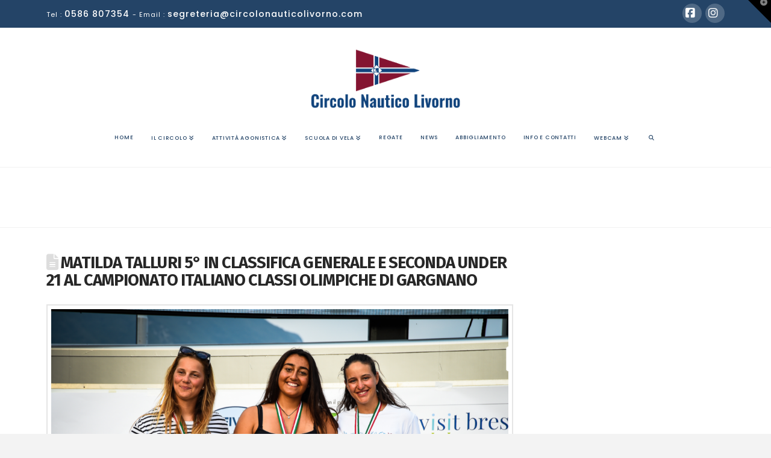

--- FILE ---
content_type: text/html; charset=UTF-8
request_url: https://circolonauticolivorno.com/novita/matilda-talluri-5-in-classifica-generale-e-seconda-under-21-al-campionato-italiano-classi-olimpiche-di-gargnano/
body_size: 14437
content:
<!DOCTYPE html>
<html class="no-js" lang="it-IT">
<head>
<meta charset="UTF-8">
<meta name="viewport" content="width=device-width, initial-scale=1.0">
<link rel="pingback" href="https://circolonauticolivorno.com/xmlrpc.php">
<meta name='robots' content='index, follow, max-image-preview:large, max-snippet:-1, max-video-preview:-1' />
	<style>img:is([sizes="auto" i], [sizes^="auto," i]) { contain-intrinsic-size: 3000px 1500px }</style>
	
	<!-- This site is optimized with the Yoast SEO plugin v25.9 - https://yoast.com/wordpress/plugins/seo/ -->
	<title>MATILDA TALLURI 5° IN CLASSIFICA GENERALE E SECONDA UNDER 21 AL CAMPIONATO ITALIANO CLASSI OLIMPICHE DI GARGNANO - Circolo Nautico Livorno</title>
	<link rel="canonical" href="https://circolonauticolivorno.com/novita/matilda-talluri-5-in-classifica-generale-e-seconda-under-21-al-campionato-italiano-classi-olimpiche-di-gargnano/" />
	<meta property="og:locale" content="it_IT" />
	<meta property="og:type" content="article" />
	<meta property="og:title" content="MATILDA TALLURI 5° IN CLASSIFICA GENERALE E SECONDA UNDER 21 AL CAMPIONATO ITALIANO CLASSI OLIMPICHE DI GARGNANO - Circolo Nautico Livorno" />
	<meta property="og:description" content="Classifica_provvisoria_Laser_std_14_9_h_12_00_3 Classifica_provvisoria_Laser_radial_14_9_h_12_19_0 Foto di Martina Orsini A Gargnano Matilda Talluri dopo aver disputato un&#8217;ottimo campionato in condizioni di vento particolarmente instabile, ha conquistato il podio nella categoria Under 21. Il 5° posto in generale dietro alle titolate avversarie che si stanno giocando il posto alle olimpiadi, lascia ben sperare. Ricordo che l&#8217;Italia non si è ancora qualificata e le future ... Read More" />
	<meta property="og:url" content="https://circolonauticolivorno.com/novita/matilda-talluri-5-in-classifica-generale-e-seconda-under-21-al-campionato-italiano-classi-olimpiche-di-gargnano/" />
	<meta property="og:site_name" content="Circolo Nautico Livorno" />
	<meta property="article:publisher" content="https://www.facebook.com/cnlivorno" />
	<meta property="article:published_time" content="2019-09-14T20:55:19+00:00" />
	<meta property="article:modified_time" content="2019-09-15T06:19:09+00:00" />
	<meta property="og:image" content="https://circolonauticolivorno.com/wp-content/uploads/2019/09/Schermata-2019-09-14-alle-22.51.32-1024x701.png" />
	<meta property="og:image:width" content="1024" />
	<meta property="og:image:height" content="701" />
	<meta property="og:image:type" content="image/png" />
	<meta name="author" content="Francesco Marrai" />
	<meta name="twitter:card" content="summary_large_image" />
	<meta name="twitter:label1" content="Scritto da" />
	<meta name="twitter:data1" content="Francesco Marrai" />
	<meta name="twitter:label2" content="Tempo di lettura stimato" />
	<meta name="twitter:data2" content="1 minuto" />
	<script type="application/ld+json" class="yoast-schema-graph">{"@context":"https://schema.org","@graph":[{"@type":"Article","@id":"https://circolonauticolivorno.com/novita/matilda-talluri-5-in-classifica-generale-e-seconda-under-21-al-campionato-italiano-classi-olimpiche-di-gargnano/#article","isPartOf":{"@id":"https://circolonauticolivorno.com/novita/matilda-talluri-5-in-classifica-generale-e-seconda-under-21-al-campionato-italiano-classi-olimpiche-di-gargnano/"},"author":{"name":"Francesco Marrai","@id":"https://circolonauticolivorno.com/#/schema/person/0b4bc91bfe81b6bac83dd795c4986a1f"},"headline":"MATILDA TALLURI 5° IN CLASSIFICA GENERALE E SECONDA UNDER 21 AL CAMPIONATO ITALIANO CLASSI OLIMPICHE DI GARGNANO","datePublished":"2019-09-14T20:55:19+00:00","dateModified":"2019-09-15T06:19:09+00:00","mainEntityOfPage":{"@id":"https://circolonauticolivorno.com/novita/matilda-talluri-5-in-classifica-generale-e-seconda-under-21-al-campionato-italiano-classi-olimpiche-di-gargnano/"},"wordCount":135,"publisher":{"@id":"https://circolonauticolivorno.com/#organization"},"image":{"@id":"https://circolonauticolivorno.com/novita/matilda-talluri-5-in-classifica-generale-e-seconda-under-21-al-campionato-italiano-classi-olimpiche-di-gargnano/#primaryimage"},"thumbnailUrl":"https://circolonauticolivorno.com/wp-content/uploads/2019/09/Schermata-2019-09-14-alle-22.51.32.png","articleSection":["Novità"],"inLanguage":"it-IT"},{"@type":"WebPage","@id":"https://circolonauticolivorno.com/novita/matilda-talluri-5-in-classifica-generale-e-seconda-under-21-al-campionato-italiano-classi-olimpiche-di-gargnano/","url":"https://circolonauticolivorno.com/novita/matilda-talluri-5-in-classifica-generale-e-seconda-under-21-al-campionato-italiano-classi-olimpiche-di-gargnano/","name":"MATILDA TALLURI 5° IN CLASSIFICA GENERALE E SECONDA UNDER 21 AL CAMPIONATO ITALIANO CLASSI OLIMPICHE DI GARGNANO - Circolo Nautico Livorno","isPartOf":{"@id":"https://circolonauticolivorno.com/#website"},"primaryImageOfPage":{"@id":"https://circolonauticolivorno.com/novita/matilda-talluri-5-in-classifica-generale-e-seconda-under-21-al-campionato-italiano-classi-olimpiche-di-gargnano/#primaryimage"},"image":{"@id":"https://circolonauticolivorno.com/novita/matilda-talluri-5-in-classifica-generale-e-seconda-under-21-al-campionato-italiano-classi-olimpiche-di-gargnano/#primaryimage"},"thumbnailUrl":"https://circolonauticolivorno.com/wp-content/uploads/2019/09/Schermata-2019-09-14-alle-22.51.32.png","datePublished":"2019-09-14T20:55:19+00:00","dateModified":"2019-09-15T06:19:09+00:00","breadcrumb":{"@id":"https://circolonauticolivorno.com/novita/matilda-talluri-5-in-classifica-generale-e-seconda-under-21-al-campionato-italiano-classi-olimpiche-di-gargnano/#breadcrumb"},"inLanguage":"it-IT","potentialAction":[{"@type":"ReadAction","target":["https://circolonauticolivorno.com/novita/matilda-talluri-5-in-classifica-generale-e-seconda-under-21-al-campionato-italiano-classi-olimpiche-di-gargnano/"]}]},{"@type":"ImageObject","inLanguage":"it-IT","@id":"https://circolonauticolivorno.com/novita/matilda-talluri-5-in-classifica-generale-e-seconda-under-21-al-campionato-italiano-classi-olimpiche-di-gargnano/#primaryimage","url":"https://circolonauticolivorno.com/wp-content/uploads/2019/09/Schermata-2019-09-14-alle-22.51.32.png","contentUrl":"https://circolonauticolivorno.com/wp-content/uploads/2019/09/Schermata-2019-09-14-alle-22.51.32.png","width":1674,"height":1146},{"@type":"BreadcrumbList","@id":"https://circolonauticolivorno.com/novita/matilda-talluri-5-in-classifica-generale-e-seconda-under-21-al-campionato-italiano-classi-olimpiche-di-gargnano/#breadcrumb","itemListElement":[{"@type":"ListItem","position":1,"name":"Home","item":"https://circolonauticolivorno.com/"},{"@type":"ListItem","position":2,"name":"MATILDA TALLURI 5° IN CLASSIFICA GENERALE E SECONDA UNDER 21 AL CAMPIONATO ITALIANO CLASSI OLIMPICHE DI GARGNANO"}]},{"@type":"WebSite","@id":"https://circolonauticolivorno.com/#website","url":"https://circolonauticolivorno.com/","name":"Circolo Nautico Livorno","description":"Fondato nel 1949","publisher":{"@id":"https://circolonauticolivorno.com/#organization"},"potentialAction":[{"@type":"SearchAction","target":{"@type":"EntryPoint","urlTemplate":"https://circolonauticolivorno.com/?s={search_term_string}"},"query-input":{"@type":"PropertyValueSpecification","valueRequired":true,"valueName":"search_term_string"}}],"inLanguage":"it-IT"},{"@type":"Organization","@id":"https://circolonauticolivorno.com/#organization","name":"Circolo Nautico Livorno","url":"https://circolonauticolivorno.com/","logo":{"@type":"ImageObject","inLanguage":"it-IT","@id":"https://circolonauticolivorno.com/#/schema/logo/image/","url":"https://circolonauticolivorno.com/wp-content/uploads/2022/02/LOGO-CNL-min.png","contentUrl":"https://circolonauticolivorno.com/wp-content/uploads/2022/02/LOGO-CNL-min.png","width":4634,"height":1875,"caption":"Circolo Nautico Livorno"},"image":{"@id":"https://circolonauticolivorno.com/#/schema/logo/image/"},"sameAs":["https://www.facebook.com/cnlivorno","https://www.instagram.com/circolonauticolivorno/"]},{"@type":"Person","@id":"https://circolonauticolivorno.com/#/schema/person/0b4bc91bfe81b6bac83dd795c4986a1f","name":"Francesco Marrai","image":{"@type":"ImageObject","inLanguage":"it-IT","@id":"https://circolonauticolivorno.com/#/schema/person/image/","url":"https://secure.gravatar.com/avatar/40e257185fb2af91f9e9551165a0c580f74cede98d7c949be17e620b6518e7d3?s=96&d=mm&r=g","contentUrl":"https://secure.gravatar.com/avatar/40e257185fb2af91f9e9551165a0c580f74cede98d7c949be17e620b6518e7d3?s=96&d=mm&r=g","caption":"Francesco Marrai"},"url":"https://circolonauticolivorno.com/author/francesco/"}]}</script>
	<!-- / Yoast SEO plugin. -->


<link rel='dns-prefetch' href='//cdn.iubenda.com' />
<link rel="alternate" type="application/rss+xml" title="Circolo Nautico Livorno &raquo; Feed" href="https://circolonauticolivorno.com/feed/" />
<script type="text/javascript">
/* <![CDATA[ */
window._wpemojiSettings = {"baseUrl":"https:\/\/s.w.org\/images\/core\/emoji\/16.0.1\/72x72\/","ext":".png","svgUrl":"https:\/\/s.w.org\/images\/core\/emoji\/16.0.1\/svg\/","svgExt":".svg","source":{"concatemoji":"https:\/\/circolonauticolivorno.com\/wp-includes\/js\/wp-emoji-release.min.js?ver=6.8.3"}};
/*! This file is auto-generated */
!function(s,n){var o,i,e;function c(e){try{var t={supportTests:e,timestamp:(new Date).valueOf()};sessionStorage.setItem(o,JSON.stringify(t))}catch(e){}}function p(e,t,n){e.clearRect(0,0,e.canvas.width,e.canvas.height),e.fillText(t,0,0);var t=new Uint32Array(e.getImageData(0,0,e.canvas.width,e.canvas.height).data),a=(e.clearRect(0,0,e.canvas.width,e.canvas.height),e.fillText(n,0,0),new Uint32Array(e.getImageData(0,0,e.canvas.width,e.canvas.height).data));return t.every(function(e,t){return e===a[t]})}function u(e,t){e.clearRect(0,0,e.canvas.width,e.canvas.height),e.fillText(t,0,0);for(var n=e.getImageData(16,16,1,1),a=0;a<n.data.length;a++)if(0!==n.data[a])return!1;return!0}function f(e,t,n,a){switch(t){case"flag":return n(e,"\ud83c\udff3\ufe0f\u200d\u26a7\ufe0f","\ud83c\udff3\ufe0f\u200b\u26a7\ufe0f")?!1:!n(e,"\ud83c\udde8\ud83c\uddf6","\ud83c\udde8\u200b\ud83c\uddf6")&&!n(e,"\ud83c\udff4\udb40\udc67\udb40\udc62\udb40\udc65\udb40\udc6e\udb40\udc67\udb40\udc7f","\ud83c\udff4\u200b\udb40\udc67\u200b\udb40\udc62\u200b\udb40\udc65\u200b\udb40\udc6e\u200b\udb40\udc67\u200b\udb40\udc7f");case"emoji":return!a(e,"\ud83e\udedf")}return!1}function g(e,t,n,a){var r="undefined"!=typeof WorkerGlobalScope&&self instanceof WorkerGlobalScope?new OffscreenCanvas(300,150):s.createElement("canvas"),o=r.getContext("2d",{willReadFrequently:!0}),i=(o.textBaseline="top",o.font="600 32px Arial",{});return e.forEach(function(e){i[e]=t(o,e,n,a)}),i}function t(e){var t=s.createElement("script");t.src=e,t.defer=!0,s.head.appendChild(t)}"undefined"!=typeof Promise&&(o="wpEmojiSettingsSupports",i=["flag","emoji"],n.supports={everything:!0,everythingExceptFlag:!0},e=new Promise(function(e){s.addEventListener("DOMContentLoaded",e,{once:!0})}),new Promise(function(t){var n=function(){try{var e=JSON.parse(sessionStorage.getItem(o));if("object"==typeof e&&"number"==typeof e.timestamp&&(new Date).valueOf()<e.timestamp+604800&&"object"==typeof e.supportTests)return e.supportTests}catch(e){}return null}();if(!n){if("undefined"!=typeof Worker&&"undefined"!=typeof OffscreenCanvas&&"undefined"!=typeof URL&&URL.createObjectURL&&"undefined"!=typeof Blob)try{var e="postMessage("+g.toString()+"("+[JSON.stringify(i),f.toString(),p.toString(),u.toString()].join(",")+"));",a=new Blob([e],{type:"text/javascript"}),r=new Worker(URL.createObjectURL(a),{name:"wpTestEmojiSupports"});return void(r.onmessage=function(e){c(n=e.data),r.terminate(),t(n)})}catch(e){}c(n=g(i,f,p,u))}t(n)}).then(function(e){for(var t in e)n.supports[t]=e[t],n.supports.everything=n.supports.everything&&n.supports[t],"flag"!==t&&(n.supports.everythingExceptFlag=n.supports.everythingExceptFlag&&n.supports[t]);n.supports.everythingExceptFlag=n.supports.everythingExceptFlag&&!n.supports.flag,n.DOMReady=!1,n.readyCallback=function(){n.DOMReady=!0}}).then(function(){return e}).then(function(){var e;n.supports.everything||(n.readyCallback(),(e=n.source||{}).concatemoji?t(e.concatemoji):e.wpemoji&&e.twemoji&&(t(e.twemoji),t(e.wpemoji)))}))}((window,document),window._wpemojiSettings);
/* ]]> */
</script>
<style id='wp-emoji-styles-inline-css' type='text/css'>

	img.wp-smiley, img.emoji {
		display: inline !important;
		border: none !important;
		box-shadow: none !important;
		height: 1em !important;
		width: 1em !important;
		margin: 0 0.07em !important;
		vertical-align: -0.1em !important;
		background: none !important;
		padding: 0 !important;
	}
</style>
<link rel='stylesheet' id='wp-block-library-css' href='https://circolonauticolivorno.com/wp-includes/css/dist/block-library/style.min.css?ver=6.8.3' type='text/css' media='all' />
<style id='wp-block-library-theme-inline-css' type='text/css'>
.wp-block-audio :where(figcaption){color:#555;font-size:13px;text-align:center}.is-dark-theme .wp-block-audio :where(figcaption){color:#ffffffa6}.wp-block-audio{margin:0 0 1em}.wp-block-code{border:1px solid #ccc;border-radius:4px;font-family:Menlo,Consolas,monaco,monospace;padding:.8em 1em}.wp-block-embed :where(figcaption){color:#555;font-size:13px;text-align:center}.is-dark-theme .wp-block-embed :where(figcaption){color:#ffffffa6}.wp-block-embed{margin:0 0 1em}.blocks-gallery-caption{color:#555;font-size:13px;text-align:center}.is-dark-theme .blocks-gallery-caption{color:#ffffffa6}:root :where(.wp-block-image figcaption){color:#555;font-size:13px;text-align:center}.is-dark-theme :root :where(.wp-block-image figcaption){color:#ffffffa6}.wp-block-image{margin:0 0 1em}.wp-block-pullquote{border-bottom:4px solid;border-top:4px solid;color:currentColor;margin-bottom:1.75em}.wp-block-pullquote cite,.wp-block-pullquote footer,.wp-block-pullquote__citation{color:currentColor;font-size:.8125em;font-style:normal;text-transform:uppercase}.wp-block-quote{border-left:.25em solid;margin:0 0 1.75em;padding-left:1em}.wp-block-quote cite,.wp-block-quote footer{color:currentColor;font-size:.8125em;font-style:normal;position:relative}.wp-block-quote:where(.has-text-align-right){border-left:none;border-right:.25em solid;padding-left:0;padding-right:1em}.wp-block-quote:where(.has-text-align-center){border:none;padding-left:0}.wp-block-quote.is-large,.wp-block-quote.is-style-large,.wp-block-quote:where(.is-style-plain){border:none}.wp-block-search .wp-block-search__label{font-weight:700}.wp-block-search__button{border:1px solid #ccc;padding:.375em .625em}:where(.wp-block-group.has-background){padding:1.25em 2.375em}.wp-block-separator.has-css-opacity{opacity:.4}.wp-block-separator{border:none;border-bottom:2px solid;margin-left:auto;margin-right:auto}.wp-block-separator.has-alpha-channel-opacity{opacity:1}.wp-block-separator:not(.is-style-wide):not(.is-style-dots){width:100px}.wp-block-separator.has-background:not(.is-style-dots){border-bottom:none;height:1px}.wp-block-separator.has-background:not(.is-style-wide):not(.is-style-dots){height:2px}.wp-block-table{margin:0 0 1em}.wp-block-table td,.wp-block-table th{word-break:normal}.wp-block-table :where(figcaption){color:#555;font-size:13px;text-align:center}.is-dark-theme .wp-block-table :where(figcaption){color:#ffffffa6}.wp-block-video :where(figcaption){color:#555;font-size:13px;text-align:center}.is-dark-theme .wp-block-video :where(figcaption){color:#ffffffa6}.wp-block-video{margin:0 0 1em}:root :where(.wp-block-template-part.has-background){margin-bottom:0;margin-top:0;padding:1.25em 2.375em}
</style>
<style id='classic-theme-styles-inline-css' type='text/css'>
/*! This file is auto-generated */
.wp-block-button__link{color:#fff;background-color:#32373c;border-radius:9999px;box-shadow:none;text-decoration:none;padding:calc(.667em + 2px) calc(1.333em + 2px);font-size:1.125em}.wp-block-file__button{background:#32373c;color:#fff;text-decoration:none}
</style>
<style id='global-styles-inline-css' type='text/css'>
:root{--wp--preset--aspect-ratio--square: 1;--wp--preset--aspect-ratio--4-3: 4/3;--wp--preset--aspect-ratio--3-4: 3/4;--wp--preset--aspect-ratio--3-2: 3/2;--wp--preset--aspect-ratio--2-3: 2/3;--wp--preset--aspect-ratio--16-9: 16/9;--wp--preset--aspect-ratio--9-16: 9/16;--wp--preset--color--black: #000000;--wp--preset--color--cyan-bluish-gray: #abb8c3;--wp--preset--color--white: #ffffff;--wp--preset--color--pale-pink: #f78da7;--wp--preset--color--vivid-red: #cf2e2e;--wp--preset--color--luminous-vivid-orange: #ff6900;--wp--preset--color--luminous-vivid-amber: #fcb900;--wp--preset--color--light-green-cyan: #7bdcb5;--wp--preset--color--vivid-green-cyan: #00d084;--wp--preset--color--pale-cyan-blue: #8ed1fc;--wp--preset--color--vivid-cyan-blue: #0693e3;--wp--preset--color--vivid-purple: #9b51e0;--wp--preset--gradient--vivid-cyan-blue-to-vivid-purple: linear-gradient(135deg,rgba(6,147,227,1) 0%,rgb(155,81,224) 100%);--wp--preset--gradient--light-green-cyan-to-vivid-green-cyan: linear-gradient(135deg,rgb(122,220,180) 0%,rgb(0,208,130) 100%);--wp--preset--gradient--luminous-vivid-amber-to-luminous-vivid-orange: linear-gradient(135deg,rgba(252,185,0,1) 0%,rgba(255,105,0,1) 100%);--wp--preset--gradient--luminous-vivid-orange-to-vivid-red: linear-gradient(135deg,rgba(255,105,0,1) 0%,rgb(207,46,46) 100%);--wp--preset--gradient--very-light-gray-to-cyan-bluish-gray: linear-gradient(135deg,rgb(238,238,238) 0%,rgb(169,184,195) 100%);--wp--preset--gradient--cool-to-warm-spectrum: linear-gradient(135deg,rgb(74,234,220) 0%,rgb(151,120,209) 20%,rgb(207,42,186) 40%,rgb(238,44,130) 60%,rgb(251,105,98) 80%,rgb(254,248,76) 100%);--wp--preset--gradient--blush-light-purple: linear-gradient(135deg,rgb(255,206,236) 0%,rgb(152,150,240) 100%);--wp--preset--gradient--blush-bordeaux: linear-gradient(135deg,rgb(254,205,165) 0%,rgb(254,45,45) 50%,rgb(107,0,62) 100%);--wp--preset--gradient--luminous-dusk: linear-gradient(135deg,rgb(255,203,112) 0%,rgb(199,81,192) 50%,rgb(65,88,208) 100%);--wp--preset--gradient--pale-ocean: linear-gradient(135deg,rgb(255,245,203) 0%,rgb(182,227,212) 50%,rgb(51,167,181) 100%);--wp--preset--gradient--electric-grass: linear-gradient(135deg,rgb(202,248,128) 0%,rgb(113,206,126) 100%);--wp--preset--gradient--midnight: linear-gradient(135deg,rgb(2,3,129) 0%,rgb(40,116,252) 100%);--wp--preset--font-size--small: 13px;--wp--preset--font-size--medium: 20px;--wp--preset--font-size--large: 36px;--wp--preset--font-size--x-large: 42px;--wp--preset--spacing--20: 0.44rem;--wp--preset--spacing--30: 0.67rem;--wp--preset--spacing--40: 1rem;--wp--preset--spacing--50: 1.5rem;--wp--preset--spacing--60: 2.25rem;--wp--preset--spacing--70: 3.38rem;--wp--preset--spacing--80: 5.06rem;--wp--preset--shadow--natural: 6px 6px 9px rgba(0, 0, 0, 0.2);--wp--preset--shadow--deep: 12px 12px 50px rgba(0, 0, 0, 0.4);--wp--preset--shadow--sharp: 6px 6px 0px rgba(0, 0, 0, 0.2);--wp--preset--shadow--outlined: 6px 6px 0px -3px rgba(255, 255, 255, 1), 6px 6px rgba(0, 0, 0, 1);--wp--preset--shadow--crisp: 6px 6px 0px rgba(0, 0, 0, 1);}:where(.is-layout-flex){gap: 0.5em;}:where(.is-layout-grid){gap: 0.5em;}body .is-layout-flex{display: flex;}.is-layout-flex{flex-wrap: wrap;align-items: center;}.is-layout-flex > :is(*, div){margin: 0;}body .is-layout-grid{display: grid;}.is-layout-grid > :is(*, div){margin: 0;}:where(.wp-block-columns.is-layout-flex){gap: 2em;}:where(.wp-block-columns.is-layout-grid){gap: 2em;}:where(.wp-block-post-template.is-layout-flex){gap: 1.25em;}:where(.wp-block-post-template.is-layout-grid){gap: 1.25em;}.has-black-color{color: var(--wp--preset--color--black) !important;}.has-cyan-bluish-gray-color{color: var(--wp--preset--color--cyan-bluish-gray) !important;}.has-white-color{color: var(--wp--preset--color--white) !important;}.has-pale-pink-color{color: var(--wp--preset--color--pale-pink) !important;}.has-vivid-red-color{color: var(--wp--preset--color--vivid-red) !important;}.has-luminous-vivid-orange-color{color: var(--wp--preset--color--luminous-vivid-orange) !important;}.has-luminous-vivid-amber-color{color: var(--wp--preset--color--luminous-vivid-amber) !important;}.has-light-green-cyan-color{color: var(--wp--preset--color--light-green-cyan) !important;}.has-vivid-green-cyan-color{color: var(--wp--preset--color--vivid-green-cyan) !important;}.has-pale-cyan-blue-color{color: var(--wp--preset--color--pale-cyan-blue) !important;}.has-vivid-cyan-blue-color{color: var(--wp--preset--color--vivid-cyan-blue) !important;}.has-vivid-purple-color{color: var(--wp--preset--color--vivid-purple) !important;}.has-black-background-color{background-color: var(--wp--preset--color--black) !important;}.has-cyan-bluish-gray-background-color{background-color: var(--wp--preset--color--cyan-bluish-gray) !important;}.has-white-background-color{background-color: var(--wp--preset--color--white) !important;}.has-pale-pink-background-color{background-color: var(--wp--preset--color--pale-pink) !important;}.has-vivid-red-background-color{background-color: var(--wp--preset--color--vivid-red) !important;}.has-luminous-vivid-orange-background-color{background-color: var(--wp--preset--color--luminous-vivid-orange) !important;}.has-luminous-vivid-amber-background-color{background-color: var(--wp--preset--color--luminous-vivid-amber) !important;}.has-light-green-cyan-background-color{background-color: var(--wp--preset--color--light-green-cyan) !important;}.has-vivid-green-cyan-background-color{background-color: var(--wp--preset--color--vivid-green-cyan) !important;}.has-pale-cyan-blue-background-color{background-color: var(--wp--preset--color--pale-cyan-blue) !important;}.has-vivid-cyan-blue-background-color{background-color: var(--wp--preset--color--vivid-cyan-blue) !important;}.has-vivid-purple-background-color{background-color: var(--wp--preset--color--vivid-purple) !important;}.has-black-border-color{border-color: var(--wp--preset--color--black) !important;}.has-cyan-bluish-gray-border-color{border-color: var(--wp--preset--color--cyan-bluish-gray) !important;}.has-white-border-color{border-color: var(--wp--preset--color--white) !important;}.has-pale-pink-border-color{border-color: var(--wp--preset--color--pale-pink) !important;}.has-vivid-red-border-color{border-color: var(--wp--preset--color--vivid-red) !important;}.has-luminous-vivid-orange-border-color{border-color: var(--wp--preset--color--luminous-vivid-orange) !important;}.has-luminous-vivid-amber-border-color{border-color: var(--wp--preset--color--luminous-vivid-amber) !important;}.has-light-green-cyan-border-color{border-color: var(--wp--preset--color--light-green-cyan) !important;}.has-vivid-green-cyan-border-color{border-color: var(--wp--preset--color--vivid-green-cyan) !important;}.has-pale-cyan-blue-border-color{border-color: var(--wp--preset--color--pale-cyan-blue) !important;}.has-vivid-cyan-blue-border-color{border-color: var(--wp--preset--color--vivid-cyan-blue) !important;}.has-vivid-purple-border-color{border-color: var(--wp--preset--color--vivid-purple) !important;}.has-vivid-cyan-blue-to-vivid-purple-gradient-background{background: var(--wp--preset--gradient--vivid-cyan-blue-to-vivid-purple) !important;}.has-light-green-cyan-to-vivid-green-cyan-gradient-background{background: var(--wp--preset--gradient--light-green-cyan-to-vivid-green-cyan) !important;}.has-luminous-vivid-amber-to-luminous-vivid-orange-gradient-background{background: var(--wp--preset--gradient--luminous-vivid-amber-to-luminous-vivid-orange) !important;}.has-luminous-vivid-orange-to-vivid-red-gradient-background{background: var(--wp--preset--gradient--luminous-vivid-orange-to-vivid-red) !important;}.has-very-light-gray-to-cyan-bluish-gray-gradient-background{background: var(--wp--preset--gradient--very-light-gray-to-cyan-bluish-gray) !important;}.has-cool-to-warm-spectrum-gradient-background{background: var(--wp--preset--gradient--cool-to-warm-spectrum) !important;}.has-blush-light-purple-gradient-background{background: var(--wp--preset--gradient--blush-light-purple) !important;}.has-blush-bordeaux-gradient-background{background: var(--wp--preset--gradient--blush-bordeaux) !important;}.has-luminous-dusk-gradient-background{background: var(--wp--preset--gradient--luminous-dusk) !important;}.has-pale-ocean-gradient-background{background: var(--wp--preset--gradient--pale-ocean) !important;}.has-electric-grass-gradient-background{background: var(--wp--preset--gradient--electric-grass) !important;}.has-midnight-gradient-background{background: var(--wp--preset--gradient--midnight) !important;}.has-small-font-size{font-size: var(--wp--preset--font-size--small) !important;}.has-medium-font-size{font-size: var(--wp--preset--font-size--medium) !important;}.has-large-font-size{font-size: var(--wp--preset--font-size--large) !important;}.has-x-large-font-size{font-size: var(--wp--preset--font-size--x-large) !important;}
:where(.wp-block-post-template.is-layout-flex){gap: 1.25em;}:where(.wp-block-post-template.is-layout-grid){gap: 1.25em;}
:where(.wp-block-columns.is-layout-flex){gap: 2em;}:where(.wp-block-columns.is-layout-grid){gap: 2em;}
:root :where(.wp-block-pullquote){font-size: 1.5em;line-height: 1.6;}
</style>
<link rel='stylesheet' id='x-stack-css' href='https://circolonauticolivorno.com/wp-content/themes/x/framework/dist/css/site/stacks/renew.css?ver=10.7.4' type='text/css' media='all' />
<style id='cs-inline-css' type='text/css'>
@media (min-width:1200px){.x-hide-xl{display:none !important;}}@media (min-width:979px) and (max-width:1199px){.x-hide-lg{display:none !important;}}@media (min-width:767px) and (max-width:978px){.x-hide-md{display:none !important;}}@media (min-width:480px) and (max-width:766px){.x-hide-sm{display:none !important;}}@media (max-width:479px){.x-hide-xs{display:none !important;}} a,h1 a:hover,h2 a:hover,h3 a:hover,h4 a:hover,h5 a:hover,h6 a:hover,.x-comment-time:hover,#reply-title small a,.comment-reply-link:hover,.x-comment-author a:hover,.x-recent-posts a:hover .h-recent-posts{color:#244467;}a:hover,#reply-title small a:hover{color:rgb(19,41,66);}.entry-title i,.entry-title svg{color:#dddddd;}a.x-img-thumbnail:hover,li.bypostauthor > article.comment{border-color:#244467;}.flex-direction-nav a,.flex-control-nav a:hover,.flex-control-nav a.flex-active,.x-dropcap,.x-skill-bar .bar,.x-pricing-column.featured h2,.h-comments-title small,.x-pagination a:hover,.woocommerce-pagination a:hover,.x-entry-share .x-share:hover,.entry-thumb,.widget_tag_cloud .tagcloud a:hover,.widget_product_tag_cloud .tagcloud a:hover,.x-highlight,.x-recent-posts .x-recent-posts-img:after,.x-portfolio-filters{background-color:#244467;}.x-portfolio-filters:hover{background-color:rgb(19,41,66);}.x-main{width:calc(72% - 3.20197%);}.x-sidebar{width:calc(100% - 3.20197% - 72%);}.h-landmark{font-weight:400;}.x-comment-author a{color:rgb(39,39,39);}.x-comment-author a,.comment-form-author label,.comment-form-email label,.comment-form-url label,.comment-form-rating label,.comment-form-comment label,.widget_calendar #wp-calendar caption,.widget_calendar #wp-calendar th,.x-accordion-heading .x-accordion-toggle,.x-nav-tabs > li > a:hover,.x-nav-tabs > .active > a,.x-nav-tabs > .active > a:hover{color:#272727;}.widget_calendar #wp-calendar th{border-bottom-color:#272727;}.x-pagination span.current,.woocommerce-pagination span[aria-current],.x-portfolio-filters-menu,.widget_tag_cloud .tagcloud a,.h-feature-headline span i,.widget_price_filter .ui-slider .ui-slider-handle{background-color:#272727;}@media (max-width:978.98px){}html{font-size:16px;}@media (min-width:479px){html{font-size:16px;}}@media (min-width:766px){html{font-size:16px;}}@media (min-width:978px){html{font-size:16px;}}@media (min-width:1199px){html{font-size:16px;}}body{font-style:normal;font-weight:400;color:rgb(39,39,39);background-color:#f3f3f3;}.w-b{font-weight:400 !important;}h1,h2,h3,h4,h5,h6,.h1,.h2,.h3,.h4,.h5,.h6,.x-text-headline{font-family:"Fira Sans",sans-serif;font-style:normal;font-weight:700;}h1,.h1{letter-spacing:-0.035em;}h2,.h2{letter-spacing:-0.035em;}h3,.h3{letter-spacing:-0.035em;}h4,.h4{letter-spacing:-0.035em;}h5,.h5{letter-spacing:-0.035em;}h6,.h6{letter-spacing:-0.035em;}.w-h{font-weight:700 !important;}.x-container.width{width:88%;}.x-container.max{max-width:1200px;}.x-bar-content.x-container.width{flex-basis:88%;}.x-main.full{float:none;clear:both;display:block;width:auto;}@media (max-width:978.98px){.x-main.full,.x-main.left,.x-main.right,.x-sidebar.left,.x-sidebar.right{float:none;display:block;width:auto !important;}}.entry-header,.entry-content{font-size:1rem;}body,input,button,select,textarea{font-family:"Poppins",sans-serif;}h1,h2,h3,h4,h5,h6,.h1,.h2,.h3,.h4,.h5,.h6,h1 a,h2 a,h3 a,h4 a,h5 a,h6 a,.h1 a,.h2 a,.h3 a,.h4 a,.h5 a,.h6 a,blockquote{color:#272727;}.cfc-h-tx{color:#272727 !important;}.cfc-h-bd{border-color:#272727 !important;}.cfc-h-bg{background-color:#272727 !important;}.cfc-b-tx{color:rgb(39,39,39) !important;}.cfc-b-bd{border-color:rgb(39,39,39) !important;}.cfc-b-bg{background-color:rgb(39,39,39) !important;}.x-btn,.button,[type="submit"]{color:#ffffff;border-color:transparent;background-color:#244467;text-shadow:0 0.075em 0.075em rgba(0,0,0,0.5);border-radius:0.25em;}.x-btn:hover,.button:hover,[type="submit"]:hover{color:#ffffff;border-color:transparent;background-color:rgb(21,48,78);text-shadow:0 0.075em 0.075em rgba(0,0,0,0.5);}.x-btn.x-btn-real,.x-btn.x-btn-real:hover{margin-bottom:0.25em;text-shadow:0 0.075em 0.075em rgba(0,0,0,0.65);}.x-btn.x-btn-real{box-shadow:0 0.25em 0 0 #a71000,0 4px 9px rgba(0,0,0,0.75);}.x-btn.x-btn-real:hover{box-shadow:0 0.25em 0 0 #a71000,0 4px 9px rgba(0,0,0,0.75);}.x-btn.x-btn-flat,.x-btn.x-btn-flat:hover{margin-bottom:0;text-shadow:0 0.075em 0.075em rgba(0,0,0,0.65);box-shadow:none;}.x-btn.x-btn-transparent,.x-btn.x-btn-transparent:hover{margin-bottom:0;border-width:3px;text-shadow:none;text-transform:uppercase;background-color:transparent;box-shadow:none;}.x-topbar .p-info,.x-topbar .p-info a,.x-topbar .x-social-global a{color:#ffffff;}.x-topbar .p-info a:hover{color:#959baf;}.x-topbar{background-color:#244467;}.x-logobar{background-color:rgb(255,255,255);}.x-navbar .desktop .x-nav > li:before{padding-top:37px;}.x-navbar .desktop .x-nav > li > a,.x-navbar .desktop .sub-menu li > a,.x-navbar .mobile .x-nav li a{color:#244467;}.x-navbar .desktop .x-nav > li > a:hover,.x-navbar .desktop .x-nav > .x-active > a,.x-navbar .desktop .x-nav > .current-menu-item > a,.x-navbar .desktop .sub-menu li > a:hover,.x-navbar .desktop .sub-menu li.x-active > a,.x-navbar .desktop .sub-menu li.current-menu-item > a,.x-navbar .desktop .x-nav .x-megamenu > .sub-menu > li > a,.x-navbar .mobile .x-nav li > a:hover,.x-navbar .mobile .x-nav li.x-active > a,.x-navbar .mobile .x-nav li.current-menu-item > a{color:rgb(27,50,75);}.x-btn-navbar,.x-btn-navbar:hover{color:#244467;}.x-navbar .desktop .sub-menu li:before,.x-navbar .desktop .sub-menu li:after{background-color:#244467;}.x-navbar,.x-navbar .sub-menu{background-color:rgb(255,255,255) !important;}.x-btn-navbar,.x-btn-navbar.collapsed:hover{background-color:transparent;}.x-btn-navbar.collapsed{background-color:transparent;}.x-navbar .desktop .x-nav > li > a:hover > span,.x-navbar .desktop .x-nav > li.x-active > a > span,.x-navbar .desktop .x-nav > li.current-menu-item > a > span{box-shadow:0 2px 0 0 rgb(27,50,75);}.x-navbar .desktop .x-nav > li > a{height:90px;padding-top:37px;}.x-navbar .desktop .x-nav > li ul{top:90px;}.x-colophon.bottom{background-color:#244467;}.x-colophon.bottom,.x-colophon.bottom a,.x-colophon.bottom .x-social-global a{color:#ffffff;}.x-btn-widgetbar{border-top-color:#000000;border-right-color:#000000;}.x-btn-widgetbar:hover{border-top-color:#444444;border-right-color:#444444;}.x-navbar-inner{min-height:90px;}.x-logobar-inner{padding-top:35px;padding-bottom:5px;}.x-brand{font-family:"Lato",sans-serif;font-size:42px;font-style:normal;font-weight:700;letter-spacing:-0.035em;color:#272727;}.x-brand:hover,.x-brand:focus{color:#272727;}.x-brand img{width:calc(500px / 2);}.x-navbar .x-nav-wrap .x-nav > li > a{font-family:"Poppins",sans-serif;font-style:normal;font-weight:500;letter-spacing:0.085em;text-transform:uppercase;}.x-navbar .desktop .x-nav > li > a{font-size:9px;}.x-navbar .desktop .x-nav > li > a:not(.x-btn-navbar-woocommerce){padding-left:15px;padding-right:15px;}.x-navbar .desktop .x-nav > li > a > span{margin-right:-0.085em;}.x-btn-navbar{margin-top:20px;}.x-btn-navbar,.x-btn-navbar.collapsed{font-size:24px;}@media (max-width:979px){.x-widgetbar{left:0;right:0;}}.x-colophon.bottom{background-color:#244467;}.x-colophon.bottom,.x-colophon.bottom a,.x-colophon.bottom .x-social-global a{color:#ffffff;}.bg .mejs-container,.x-video .mejs-container{position:unset !important;} @font-face{font-family:'FontAwesomePro';font-style:normal;font-weight:900;font-display:block;src:url('https://circolonauticolivorno.com/wp-content/plugins/cornerstone/assets/fonts/fa-solid-900.woff2?ver=6.7.2') format('woff2'),url('https://circolonauticolivorno.com/wp-content/plugins/cornerstone/assets/fonts/fa-solid-900.ttf?ver=6.7.2') format('truetype');}[data-x-fa-pro-icon]{font-family:"FontAwesomePro" !important;}[data-x-fa-pro-icon]:before{content:attr(data-x-fa-pro-icon);}[data-x-icon],[data-x-icon-o],[data-x-icon-l],[data-x-icon-s],[data-x-icon-b],[data-x-icon-sr],[data-x-icon-ss],[data-x-icon-sl],[data-x-fa-pro-icon],[class*="cs-fa-"]{display:inline-flex;font-style:normal;font-weight:400;text-decoration:inherit;text-rendering:auto;-webkit-font-smoothing:antialiased;-moz-osx-font-smoothing:grayscale;}[data-x-icon].left,[data-x-icon-o].left,[data-x-icon-l].left,[data-x-icon-s].left,[data-x-icon-b].left,[data-x-icon-sr].left,[data-x-icon-ss].left,[data-x-icon-sl].left,[data-x-fa-pro-icon].left,[class*="cs-fa-"].left{margin-right:0.5em;}[data-x-icon].right,[data-x-icon-o].right,[data-x-icon-l].right,[data-x-icon-s].right,[data-x-icon-b].right,[data-x-icon-sr].right,[data-x-icon-ss].right,[data-x-icon-sl].right,[data-x-fa-pro-icon].right,[class*="cs-fa-"].right{margin-left:0.5em;}[data-x-icon]:before,[data-x-icon-o]:before,[data-x-icon-l]:before,[data-x-icon-s]:before,[data-x-icon-b]:before,[data-x-icon-sr]:before,[data-x-icon-ss]:before,[data-x-icon-sl]:before,[data-x-fa-pro-icon]:before,[class*="cs-fa-"]:before{line-height:1;}@font-face{font-family:'FontAwesome';font-style:normal;font-weight:900;font-display:block;src:url('https://circolonauticolivorno.com/wp-content/plugins/cornerstone/assets/fonts/fa-solid-900.woff2?ver=6.7.2') format('woff2'),url('https://circolonauticolivorno.com/wp-content/plugins/cornerstone/assets/fonts/fa-solid-900.ttf?ver=6.7.2') format('truetype');}[data-x-icon],[data-x-icon-s],[data-x-icon][class*="cs-fa-"]{font-family:"FontAwesome" !important;font-weight:900;}[data-x-icon]:before,[data-x-icon][class*="cs-fa-"]:before{content:attr(data-x-icon);}[data-x-icon-s]:before{content:attr(data-x-icon-s);}@font-face{font-family:'FontAwesomeRegular';font-style:normal;font-weight:400;font-display:block;src:url('https://circolonauticolivorno.com/wp-content/plugins/cornerstone/assets/fonts/fa-regular-400.woff2?ver=6.7.2') format('woff2'),url('https://circolonauticolivorno.com/wp-content/plugins/cornerstone/assets/fonts/fa-regular-400.ttf?ver=6.7.2') format('truetype');}@font-face{font-family:'FontAwesomePro';font-style:normal;font-weight:400;font-display:block;src:url('https://circolonauticolivorno.com/wp-content/plugins/cornerstone/assets/fonts/fa-regular-400.woff2?ver=6.7.2') format('woff2'),url('https://circolonauticolivorno.com/wp-content/plugins/cornerstone/assets/fonts/fa-regular-400.ttf?ver=6.7.2') format('truetype');}[data-x-icon-o]{font-family:"FontAwesomeRegular" !important;}[data-x-icon-o]:before{content:attr(data-x-icon-o);}@font-face{font-family:'FontAwesomeLight';font-style:normal;font-weight:300;font-display:block;src:url('https://circolonauticolivorno.com/wp-content/plugins/cornerstone/assets/fonts/fa-light-300.woff2?ver=6.7.2') format('woff2'),url('https://circolonauticolivorno.com/wp-content/plugins/cornerstone/assets/fonts/fa-light-300.ttf?ver=6.7.2') format('truetype');}@font-face{font-family:'FontAwesomePro';font-style:normal;font-weight:300;font-display:block;src:url('https://circolonauticolivorno.com/wp-content/plugins/cornerstone/assets/fonts/fa-light-300.woff2?ver=6.7.2') format('woff2'),url('https://circolonauticolivorno.com/wp-content/plugins/cornerstone/assets/fonts/fa-light-300.ttf?ver=6.7.2') format('truetype');}[data-x-icon-l]{font-family:"FontAwesomeLight" !important;font-weight:300;}[data-x-icon-l]:before{content:attr(data-x-icon-l);}@font-face{font-family:'FontAwesomeBrands';font-style:normal;font-weight:normal;font-display:block;src:url('https://circolonauticolivorno.com/wp-content/plugins/cornerstone/assets/fonts/fa-brands-400.woff2?ver=6.7.2') format('woff2'),url('https://circolonauticolivorno.com/wp-content/plugins/cornerstone/assets/fonts/fa-brands-400.ttf?ver=6.7.2') format('truetype');}[data-x-icon-b]{font-family:"FontAwesomeBrands" !important;}[data-x-icon-b]:before{content:attr(data-x-icon-b);}.widget.widget_rss li .rsswidget:before{content:"\f35d";padding-right:0.4em;font-family:"FontAwesome";} .x-btn-navbar{box-shadow:none;}.iubenda-tp-btn .iubenda-cs-preferences-link{display:none;}.x-btn-navbar{margin-top:15px !important;}.x-navbar-inner{min-height:60px;}.vat{vertical-align:top !important;}.vam{vertical-align:middle !important;}.vab{vertical-align:bottom !important;}
</style>

<script  type="text/javascript" class=" _iub_cs_skip" type="text/javascript" id="iubenda-head-inline-scripts-0">
/* <![CDATA[ */

var _iub = _iub || [];
_iub.csConfiguration = {"ccpaAcknowledgeOnDisplay":true,"ccpaApplies":true,"consentOnContinuedBrowsing":false,"enableCcpa":true,"invalidateConsentWithoutLog":true,"perPurposeConsent":true,"siteId":2561014,"whitelabel":false,"cookiePolicyId":41179390,"lang":"it","cookiePolicyUrl":"https://circolonauticolivorno.com/wp-content/uploads/2022/03/PRIVACY-POLICY-CNL.pdf","privacyPolicyUrl":"https://circolonauticolivorno.com/wp-content/uploads/2022/03/PRIVACY-POLICY-CNL.pdf", "banner":{ "acceptButtonColor":"#4888CD","acceptButtonDisplay":true,"backgroundColor":"#244467","closeButtonRejects":true,"customizeButtonColor":"#1C344F","customizeButtonDisplay":true,"explicitWithdrawal":true,"fontSize":"12px","listPurposes":true,"position":"float-top-center","rejectButtonColor":"#1C344F","rejectButtonDisplay":true,"acceptButtonCaption":"" }};
/* ]]> */
</script>
<script  type="text/javascript" class=" _iub_cs_skip" type="text/javascript" src="//cdn.iubenda.com/cs/ccpa/stub.js?ver=3.12.4" id="iubenda-head-scripts-0-js"></script>
<script  type="text/javascript" charset="UTF-8" async="" class=" _iub_cs_skip" type="text/javascript" src="//cdn.iubenda.com/cs/iubenda_cs.js?ver=3.12.4" id="iubenda-head-scripts-1-js"></script>
<script type="text/javascript" src="https://circolonauticolivorno.com/wp-includes/js/jquery/jquery.min.js?ver=3.7.1" id="jquery-core-js"></script>
<script type="text/javascript" src="https://circolonauticolivorno.com/wp-includes/js/jquery/jquery-migrate.min.js?ver=3.4.1" id="jquery-migrate-js"></script>
<link rel="https://api.w.org/" href="https://circolonauticolivorno.com/wp-json/" /><link rel="alternate" title="JSON" type="application/json" href="https://circolonauticolivorno.com/wp-json/wp/v2/posts/2225" /><link rel='shortlink' href='https://circolonauticolivorno.com/?p=2225' />
<link rel="alternate" title="oEmbed (JSON)" type="application/json+oembed" href="https://circolonauticolivorno.com/wp-json/oembed/1.0/embed?url=https%3A%2F%2Fcircolonauticolivorno.com%2Fnovita%2Fmatilda-talluri-5-in-classifica-generale-e-seconda-under-21-al-campionato-italiano-classi-olimpiche-di-gargnano%2F" />
<link rel="alternate" title="oEmbed (XML)" type="text/xml+oembed" href="https://circolonauticolivorno.com/wp-json/oembed/1.0/embed?url=https%3A%2F%2Fcircolonauticolivorno.com%2Fnovita%2Fmatilda-talluri-5-in-classifica-generale-e-seconda-under-21-al-campionato-italiano-classi-olimpiche-di-gargnano%2F&#038;format=xml" />
<!-- Analytics by WP Statistics - https://wp-statistics.com -->
<link rel="icon" href="https://circolonauticolivorno.com/wp-content/uploads/2017/04/cropped-logoset-3-cnl-s1-60x60.png" sizes="32x32" />
<link rel="icon" href="https://circolonauticolivorno.com/wp-content/uploads/2017/04/cropped-logoset-3-cnl-s1-300x300.png" sizes="192x192" />
<link rel="apple-touch-icon" href="https://circolonauticolivorno.com/wp-content/uploads/2017/04/cropped-logoset-3-cnl-s1-300x300.png" />
<meta name="msapplication-TileImage" content="https://circolonauticolivorno.com/wp-content/uploads/2017/04/cropped-logoset-3-cnl-s1-300x300.png" />
<link rel="stylesheet" href="//fonts.googleapis.com/css?family=Poppins:400,400i,700,700i,500%7CFira+Sans:700%7CLato:700&#038;subset=latin,latin-ext&#038;display=auto" type="text/css" media="all" crossorigin="anonymous" data-x-google-fonts/></head>
<body class="wp-singular post-template-default single single-post postid-2225 single-format-standard wp-theme-x x-renew x-full-width-layout-active x-content-sidebar-active x-post-meta-disabled x-navbar-static-active cornerstone-v7_7_4 x-v10_7_4">

  
  
  <div id="x-root" class="x-root">

    
    <div id="top" class="site">

    <header class="masthead masthead-stacked" role="banner">

  <div class="x-topbar">
    <div class="x-topbar-inner x-container max width">
            <p class="p-info">Tel : <a style="font-weight:500; font-size:1.3em;" href="tel:0586 807354">0586 807354 </a> -  Email : <a style="font-weight:500;  font-size:1.3em;" href="mailto:segreteria@circolonauticolivorno.com">segreteria@circolonauticolivorno.com</a></p>
            <div class="x-social-global"><a href="https://www.facebook.com/cnlivorno" class="facebook" title="Facebook" target="_blank" rel=""><i class='x-framework-icon x-icon-facebook-square' data-x-icon-b='&#xf082;' aria-hidden=true></i><span class="visually-hidden">Facebook</span></a><a href="https://www.instagram.com/circolonauticolivorno/" class="instagram" title="Instagram" target="_blank" rel=""><i class='x-framework-icon x-icon-instagram' data-x-icon-b='&#xf16d;' aria-hidden=true></i><span class="visually-hidden">Instagram</span></a></div>    </div>
  </div>



  <div class="x-logobar">
    <div class="x-logobar-inner">
      <div class="x-container max width">
        
<a href="https://circolonauticolivorno.com/" class="x-brand img">
  <img src="//circolonauticolivorno.com/wp-content/uploads/2022/02/LOGO-CNL-min.png" alt="Circolo Nautico Livorno"></a>
      </div>
    </div>
  </div>

  <div class="x-navbar-wrap">
    <div class="x-navbar">
      <div class="x-navbar-inner">
        <div class="x-container max width">
          
<a href="#" id="x-btn-navbar" class="x-btn-navbar collapsed" data-x-toggle="collapse-b" data-x-toggleable="x-nav-wrap-mobile" aria-expanded="false" aria-controls="x-nav-wrap-mobile" role="button">
  <i class='x-framework-icon x-icon-bars' data-x-icon-s='&#xf0c9;' aria-hidden=true></i>  <span class="visually-hidden">Navigation</span>
</a>

<nav class="x-nav-wrap desktop" role="navigation">
  <ul id="menu-circolo-nautico-livorno" class="x-nav"><li id="menu-item-3170" class="menu-item menu-item-type-post_type menu-item-object-page menu-item-home menu-item-3170"><a href="https://circolonauticolivorno.com/"><span>HOME<i class="x-icon x-framework-icon x-framework-icon-menu" aria-hidden="true" data-x-icon-s="&#xf103;"></i></span></a></li>
<li id="menu-item-4602" class="menu-item menu-item-type-custom menu-item-object-custom menu-item-has-children menu-item-4602"><a href="#"><span>Il Circolo<i class="x-icon x-framework-icon x-framework-icon-menu" aria-hidden="true" data-x-icon-s="&#xf103;"></i></span></a>
<ul class="sub-menu">
	<li id="menu-item-216" class="menu-item menu-item-type-post_type menu-item-object-page menu-item-216"><a href="https://circolonauticolivorno.com/la-storia-del-circolo/"><span>La storia del circolo<i class="x-icon x-framework-icon x-framework-icon-menu" aria-hidden="true" data-x-icon-s="&#xf103;"></i></span></a></li>
	<li id="menu-item-214" class="menu-item menu-item-type-post_type menu-item-object-page menu-item-214"><a href="https://circolonauticolivorno.com/atleti-albo-doro/"><span>L&#8217;Albo d&#8217;Oro<i class="x-icon x-framework-icon x-framework-icon-menu" aria-hidden="true" data-x-icon-s="&#xf103;"></i></span></a></li>
	<li id="menu-item-215" class="menu-item menu-item-type-post_type menu-item-object-page menu-item-215"><a href="https://circolonauticolivorno.com/organizzazione-circolo/"><span>L&#8217;organizzazione<i class="x-icon x-framework-icon x-framework-icon-menu" aria-hidden="true" data-x-icon-s="&#xf103;"></i></span></a></li>
	<li id="menu-item-4605" class="menu-item menu-item-type-post_type menu-item-object-page menu-item-4605"><a href="https://circolonauticolivorno.com/documenti-per-i-soci/"><span>Documenti per i soci<i class="x-icon x-framework-icon x-framework-icon-menu" aria-hidden="true" data-x-icon-s="&#xf103;"></i></span></a></li>
</ul>
</li>
<li id="menu-item-3245" class="menu-item menu-item-type-post_type menu-item-object-page menu-item-has-children menu-item-3245"><a href="https://circolonauticolivorno.com/attivita-vela-agonistica/"><span>Attività agonistica<i class="x-icon x-framework-icon x-framework-icon-menu" aria-hidden="true" data-x-icon-s="&#xf103;"></i></span></a>
<ul class="sub-menu">
	<li id="menu-item-3408" class="menu-item menu-item-type-post_type menu-item-object-page menu-item-3408"><a href="https://circolonauticolivorno.com/aggregati-a-noi/"><span>Aggregati a Noi<i class="x-icon x-framework-icon x-framework-icon-menu" aria-hidden="true" data-x-icon-s="&#xf103;"></i></span></a></li>
</ul>
</li>
<li id="menu-item-453" class="menu-item menu-item-type-post_type menu-item-object-page menu-item-has-children menu-item-453"><a href="https://circolonauticolivorno.com/scuola-di-vela/"><span>Scuola di vela<i class="x-icon x-framework-icon x-framework-icon-menu" aria-hidden="true" data-x-icon-s="&#xf103;"></i></span></a>
<ul class="sub-menu">
	<li id="menu-item-3621" class="menu-item menu-item-type-post_type menu-item-object-page menu-item-3621"><a href="https://circolonauticolivorno.com/scuola-vela-bambini/"><span>Scuola di Vela per Bambini<i class="x-icon x-framework-icon x-framework-icon-menu" aria-hidden="true" data-x-icon-s="&#xf103;"></i></span></a></li>
	<li id="menu-item-3886" class="menu-item menu-item-type-custom menu-item-object-custom menu-item-has-children menu-item-3886"><a href="#"><span>Derive<i class="x-icon x-framework-icon x-framework-icon-menu" aria-hidden="true" data-x-icon-s="&#xf103;"></i></span></a>
	<ul class="sub-menu">
		<li id="menu-item-3031" class="menu-item menu-item-type-post_type menu-item-object-page menu-item-3031"><a href="https://circolonauticolivorno.com/corsi-vela-derive-ragazzi-adulti/"><span>Corsi di vela Derive per Ragazzi e Adulti<i class="x-icon x-framework-icon x-framework-icon-menu" aria-hidden="true" data-x-icon-s="&#xf103;"></i></span></a></li>
		<li id="menu-item-3891" class="menu-item menu-item-type-post_type menu-item-object-page menu-item-3891"><a href="https://circolonauticolivorno.com/lezioni-private-vela-derive/"><span>Lezioni Private<i class="x-icon x-framework-icon x-framework-icon-menu" aria-hidden="true" data-x-icon-s="&#xf103;"></i></span></a></li>
		<li id="menu-item-3919" class="menu-item menu-item-type-post_type menu-item-object-page menu-item-3919"><a href="https://circolonauticolivorno.com/settimana-azzurra/"><span>Settimana Azzurra<i class="x-icon x-framework-icon x-framework-icon-menu" aria-hidden="true" data-x-icon-s="&#xf103;"></i></span></a></li>
	</ul>
</li>
	<li id="menu-item-3887" class="menu-item menu-item-type-custom menu-item-object-custom menu-item-has-children menu-item-3887"><a href="#"><span>Altura<i class="x-icon x-framework-icon x-framework-icon-menu" aria-hidden="true" data-x-icon-s="&#xf103;"></i></span></a>
	<ul class="sub-menu">
		<li id="menu-item-3636" class="menu-item menu-item-type-post_type menu-item-object-page menu-item-3636"><a href="https://circolonauticolivorno.com/corsi-di-vela-altura/"><span>Corsi di Vela Altura<i class="x-icon x-framework-icon x-framework-icon-menu" aria-hidden="true" data-x-icon-s="&#xf103;"></i></span></a></li>
		<li id="menu-item-3646" class="menu-item menu-item-type-post_type menu-item-object-page menu-item-3646"><a href="https://circolonauticolivorno.com/scuola-vela-crociera/"><span>Scuola Crociera<i class="x-icon x-framework-icon x-framework-icon-menu" aria-hidden="true" data-x-icon-s="&#xf103;"></i></span></a></li>
	</ul>
</li>
</ul>
</li>
<li id="menu-item-4162" class="menu-item menu-item-type-post_type menu-item-object-page menu-item-4162"><a href="https://circolonauticolivorno.com/regate/"><span>REGATE<i class="x-icon x-framework-icon x-framework-icon-menu" aria-hidden="true" data-x-icon-s="&#xf103;"></i></span></a></li>
<li id="menu-item-3795" class="menu-item menu-item-type-post_type menu-item-object-page current_page_parent menu-item-3795"><a href="https://circolonauticolivorno.com/news-vela/"><span>NEWS<i class="x-icon x-framework-icon x-framework-icon-menu" aria-hidden="true" data-x-icon-s="&#xf103;"></i></span></a></li>
<li id="menu-item-4261" class="menu-item menu-item-type-post_type menu-item-object-page menu-item-4261"><a href="https://circolonauticolivorno.com/abbigliamento/"><span>Abbigliamento<i class="x-icon x-framework-icon x-framework-icon-menu" aria-hidden="true" data-x-icon-s="&#xf103;"></i></span></a></li>
<li id="menu-item-212" class="menu-item menu-item-type-post_type menu-item-object-page menu-item-212"><a href="https://circolonauticolivorno.com/info-e-contatti/"><span>Info e Contatti<i class="x-icon x-framework-icon x-framework-icon-menu" aria-hidden="true" data-x-icon-s="&#xf103;"></i></span></a></li>
<li id="menu-item-3833" class="menu-item menu-item-type-custom menu-item-object-custom menu-item-has-children menu-item-3833"><a href="#"><span>Webcam<i class="x-icon x-framework-icon x-framework-icon-menu" aria-hidden="true" data-x-icon-s="&#xf103;"></i></span></a>
<ul class="sub-menu">
	<li id="menu-item-3035" class="menu-item menu-item-type-post_type menu-item-object-page menu-item-3035"><a href="https://circolonauticolivorno.com/telecamere-cnl/"><span>Telecamere CNL<i class="x-icon x-framework-icon x-framework-icon-menu" aria-hidden="true" data-x-icon-s="&#xf103;"></i></span></a></li>
	<li id="menu-item-3045" class="menu-item menu-item-type-post_type menu-item-object-page menu-item-3045"><a href="https://circolonauticolivorno.com/telecamere-mediceo/"><span>Telecamere Mediceo<i class="x-icon x-framework-icon x-framework-icon-menu" aria-hidden="true" data-x-icon-s="&#xf103;"></i></span></a></li>
	<li id="menu-item-3029" class="menu-item menu-item-type-custom menu-item-object-custom menu-item-3029"><a href="http://www.livornometeo.it/"><span>Stazione Meteo<i class="x-icon x-framework-icon x-framework-icon-menu" aria-hidden="true" data-x-icon-s="&#xf103;"></i></span></a></li>
</ul>
</li>
<li class="menu-item x-menu-item x-menu-item-search"><a href="#" class="x-btn-navbar-search" aria-label="Navigation Search"><span><i class='x-framework-icon x-icon-search' data-x-icon-s='&#xf002;' aria-hidden=true></i><span class="x-hidden-desktop"> Search</span></span></a></li></ul></nav>

<div id="x-nav-wrap-mobile" class="x-nav-wrap mobile x-collapsed" data-x-toggleable="x-nav-wrap-mobile" data-x-toggle-collapse="1" aria-hidden="true" aria-labelledby="x-btn-navbar">
  <ul id="menu-circolo-nautico-livorno-1" class="x-nav"><li class="menu-item menu-item-type-post_type menu-item-object-page menu-item-home menu-item-3170"><a href="https://circolonauticolivorno.com/"><span>HOME<i class="x-icon x-framework-icon x-framework-icon-menu" aria-hidden="true" data-x-icon-s="&#xf103;"></i></span></a></li>
<li class="menu-item menu-item-type-custom menu-item-object-custom menu-item-has-children menu-item-4602"><a href="#"><span>Il Circolo<i class="x-icon x-framework-icon x-framework-icon-menu" aria-hidden="true" data-x-icon-s="&#xf103;"></i></span></a>
<ul class="sub-menu">
	<li class="menu-item menu-item-type-post_type menu-item-object-page menu-item-216"><a href="https://circolonauticolivorno.com/la-storia-del-circolo/"><span>La storia del circolo<i class="x-icon x-framework-icon x-framework-icon-menu" aria-hidden="true" data-x-icon-s="&#xf103;"></i></span></a></li>
	<li class="menu-item menu-item-type-post_type menu-item-object-page menu-item-214"><a href="https://circolonauticolivorno.com/atleti-albo-doro/"><span>L&#8217;Albo d&#8217;Oro<i class="x-icon x-framework-icon x-framework-icon-menu" aria-hidden="true" data-x-icon-s="&#xf103;"></i></span></a></li>
	<li class="menu-item menu-item-type-post_type menu-item-object-page menu-item-215"><a href="https://circolonauticolivorno.com/organizzazione-circolo/"><span>L&#8217;organizzazione<i class="x-icon x-framework-icon x-framework-icon-menu" aria-hidden="true" data-x-icon-s="&#xf103;"></i></span></a></li>
	<li class="menu-item menu-item-type-post_type menu-item-object-page menu-item-4605"><a href="https://circolonauticolivorno.com/documenti-per-i-soci/"><span>Documenti per i soci<i class="x-icon x-framework-icon x-framework-icon-menu" aria-hidden="true" data-x-icon-s="&#xf103;"></i></span></a></li>
</ul>
</li>
<li class="menu-item menu-item-type-post_type menu-item-object-page menu-item-has-children menu-item-3245"><a href="https://circolonauticolivorno.com/attivita-vela-agonistica/"><span>Attività agonistica<i class="x-icon x-framework-icon x-framework-icon-menu" aria-hidden="true" data-x-icon-s="&#xf103;"></i></span></a>
<ul class="sub-menu">
	<li class="menu-item menu-item-type-post_type menu-item-object-page menu-item-3408"><a href="https://circolonauticolivorno.com/aggregati-a-noi/"><span>Aggregati a Noi<i class="x-icon x-framework-icon x-framework-icon-menu" aria-hidden="true" data-x-icon-s="&#xf103;"></i></span></a></li>
</ul>
</li>
<li class="menu-item menu-item-type-post_type menu-item-object-page menu-item-has-children menu-item-453"><a href="https://circolonauticolivorno.com/scuola-di-vela/"><span>Scuola di vela<i class="x-icon x-framework-icon x-framework-icon-menu" aria-hidden="true" data-x-icon-s="&#xf103;"></i></span></a>
<ul class="sub-menu">
	<li class="menu-item menu-item-type-post_type menu-item-object-page menu-item-3621"><a href="https://circolonauticolivorno.com/scuola-vela-bambini/"><span>Scuola di Vela per Bambini<i class="x-icon x-framework-icon x-framework-icon-menu" aria-hidden="true" data-x-icon-s="&#xf103;"></i></span></a></li>
	<li class="menu-item menu-item-type-custom menu-item-object-custom menu-item-has-children menu-item-3886"><a href="#"><span>Derive<i class="x-icon x-framework-icon x-framework-icon-menu" aria-hidden="true" data-x-icon-s="&#xf103;"></i></span></a>
	<ul class="sub-menu">
		<li class="menu-item menu-item-type-post_type menu-item-object-page menu-item-3031"><a href="https://circolonauticolivorno.com/corsi-vela-derive-ragazzi-adulti/"><span>Corsi di vela Derive per Ragazzi e Adulti<i class="x-icon x-framework-icon x-framework-icon-menu" aria-hidden="true" data-x-icon-s="&#xf103;"></i></span></a></li>
		<li class="menu-item menu-item-type-post_type menu-item-object-page menu-item-3891"><a href="https://circolonauticolivorno.com/lezioni-private-vela-derive/"><span>Lezioni Private<i class="x-icon x-framework-icon x-framework-icon-menu" aria-hidden="true" data-x-icon-s="&#xf103;"></i></span></a></li>
		<li class="menu-item menu-item-type-post_type menu-item-object-page menu-item-3919"><a href="https://circolonauticolivorno.com/settimana-azzurra/"><span>Settimana Azzurra<i class="x-icon x-framework-icon x-framework-icon-menu" aria-hidden="true" data-x-icon-s="&#xf103;"></i></span></a></li>
	</ul>
</li>
	<li class="menu-item menu-item-type-custom menu-item-object-custom menu-item-has-children menu-item-3887"><a href="#"><span>Altura<i class="x-icon x-framework-icon x-framework-icon-menu" aria-hidden="true" data-x-icon-s="&#xf103;"></i></span></a>
	<ul class="sub-menu">
		<li class="menu-item menu-item-type-post_type menu-item-object-page menu-item-3636"><a href="https://circolonauticolivorno.com/corsi-di-vela-altura/"><span>Corsi di Vela Altura<i class="x-icon x-framework-icon x-framework-icon-menu" aria-hidden="true" data-x-icon-s="&#xf103;"></i></span></a></li>
		<li class="menu-item menu-item-type-post_type menu-item-object-page menu-item-3646"><a href="https://circolonauticolivorno.com/scuola-vela-crociera/"><span>Scuola Crociera<i class="x-icon x-framework-icon x-framework-icon-menu" aria-hidden="true" data-x-icon-s="&#xf103;"></i></span></a></li>
	</ul>
</li>
</ul>
</li>
<li class="menu-item menu-item-type-post_type menu-item-object-page menu-item-4162"><a href="https://circolonauticolivorno.com/regate/"><span>REGATE<i class="x-icon x-framework-icon x-framework-icon-menu" aria-hidden="true" data-x-icon-s="&#xf103;"></i></span></a></li>
<li class="menu-item menu-item-type-post_type menu-item-object-page current_page_parent menu-item-3795"><a href="https://circolonauticolivorno.com/news-vela/"><span>NEWS<i class="x-icon x-framework-icon x-framework-icon-menu" aria-hidden="true" data-x-icon-s="&#xf103;"></i></span></a></li>
<li class="menu-item menu-item-type-post_type menu-item-object-page menu-item-4261"><a href="https://circolonauticolivorno.com/abbigliamento/"><span>Abbigliamento<i class="x-icon x-framework-icon x-framework-icon-menu" aria-hidden="true" data-x-icon-s="&#xf103;"></i></span></a></li>
<li class="menu-item menu-item-type-post_type menu-item-object-page menu-item-212"><a href="https://circolonauticolivorno.com/info-e-contatti/"><span>Info e Contatti<i class="x-icon x-framework-icon x-framework-icon-menu" aria-hidden="true" data-x-icon-s="&#xf103;"></i></span></a></li>
<li class="menu-item menu-item-type-custom menu-item-object-custom menu-item-has-children menu-item-3833"><a href="#"><span>Webcam<i class="x-icon x-framework-icon x-framework-icon-menu" aria-hidden="true" data-x-icon-s="&#xf103;"></i></span></a>
<ul class="sub-menu">
	<li class="menu-item menu-item-type-post_type menu-item-object-page menu-item-3035"><a href="https://circolonauticolivorno.com/telecamere-cnl/"><span>Telecamere CNL<i class="x-icon x-framework-icon x-framework-icon-menu" aria-hidden="true" data-x-icon-s="&#xf103;"></i></span></a></li>
	<li class="menu-item menu-item-type-post_type menu-item-object-page menu-item-3045"><a href="https://circolonauticolivorno.com/telecamere-mediceo/"><span>Telecamere Mediceo<i class="x-icon x-framework-icon x-framework-icon-menu" aria-hidden="true" data-x-icon-s="&#xf103;"></i></span></a></li>
	<li class="menu-item menu-item-type-custom menu-item-object-custom menu-item-3029"><a href="http://www.livornometeo.it/"><span>Stazione Meteo<i class="x-icon x-framework-icon x-framework-icon-menu" aria-hidden="true" data-x-icon-s="&#xf103;"></i></span></a></li>
</ul>
</li>
<li class="menu-item x-menu-item x-menu-item-search"><a href="#" class="x-btn-navbar-search" aria-label="Navigation Search"><span><i class='x-framework-icon x-icon-search' data-x-icon-s='&#xf002;' aria-hidden=true></i><span class="x-hidden-desktop"> Search</span></span></a></li></ul></div>

        </div>
      </div>
    </div>
  </div>

</header>
  
    <header class="x-header-landmark">
      <div class="x-container max width">
        <div class="x-landmark-breadcrumbs-wrap">
          <div class="x-landmark">

                      
              <h1 class="h-landmark"><span></span></h1>

                      
          </div>

          
          
        </div>
      </div>
    </header>

  
  <div class="x-container max width offset">
    <div class="x-main left" role="main">

              
<article id="post-2225" class="post-2225 post type-post status-publish format-standard has-post-thumbnail hentry category-novita">
  <div class="entry-wrap">
    
<header class="entry-header">
    <h1 class="entry-title">
    <i class='x-framework-icon x-entry-title-icon' data-x-icon-s='&#xf15c;' aria-hidden=true></i>    MATILDA TALLURI 5° IN CLASSIFICA GENERALE E SECONDA UNDER 21 AL CAMPIONATO ITALIANO CLASSI OLIMPICHE DI GARGNANO  </h1>
    </header>
          <div class="entry-featured">
        <div class="entry-thumb"><img width="846" height="579" src="https://circolonauticolivorno.com/wp-content/uploads/2019/09/Schermata-2019-09-14-alle-22.51.32.png" class="attachment-entry size-entry wp-post-image" alt="" decoding="async" fetchpriority="high" srcset="https://circolonauticolivorno.com/wp-content/uploads/2019/09/Schermata-2019-09-14-alle-22.51.32.png 1674w, https://circolonauticolivorno.com/wp-content/uploads/2019/09/Schermata-2019-09-14-alle-22.51.32-300x205.png 300w, https://circolonauticolivorno.com/wp-content/uploads/2019/09/Schermata-2019-09-14-alle-22.51.32-768x526.png 768w, https://circolonauticolivorno.com/wp-content/uploads/2019/09/Schermata-2019-09-14-alle-22.51.32-1024x701.png 1024w" sizes="(max-width: 846px) 100vw, 846px" /></div>      </div>
        


<div class="entry-content content">


  <p><a href="https://circolonauticolivorno.com/wp-content/uploads/2019/09/Classifica_provvisoria_Laser_std_14_9_h_12_00_3.pdf">Classifica_provvisoria_Laser_std_14_9_h_12_00_3</a></p>
<p><a href="https://circolonauticolivorno.com/wp-content/uploads/2019/09/Classifica_provvisoria_Laser_radial_14_9_h_12_19_0.pdf">Classifica_provvisoria_Laser_radial_14_9_h_12_19_0</a></p>
<p>Foto di Martina Orsini</p>
<p>A Gargnano Matilda Talluri dopo aver disputato un&#8217;ottimo campionato in condizioni di vento particolarmente instabile, ha conquistato il podio nella categoria Under 21. Il 5° posto in generale dietro alle titolate avversarie che si stanno giocando il posto alle olimpiadi, lascia ben sperare. Ricordo che l&#8217;Italia non si è ancora qualificata e le future regate saranno decisive per ottenere un posto alle Olimpiadi. Giochi aperti dunque e un applauso a Matilda portacolori del CNL a cui andrà tutto il nostro sostegno.</p>
<p>Al campionato ha preso parte anche il nostro atleta Davide Domeneghetti che non ha potuto esprimersi al meglio delle sue capacità a causa del vento leggero e instabile.</p>
  

</div>


  </div>
</article>        
      
    </div>

          

  <aside class="x-sidebar right" role="complementary">
                </aside>

    
  </div>



  

  
    <footer class="x-colophon bottom" role="contentinfo">
      <div class="x-container max width">

                  <div class="x-social-global"><a href="https://www.facebook.com/cnlivorno" class="facebook" title="Facebook" target="_blank" rel=""><i class='x-framework-icon x-icon-facebook-square' data-x-icon-b='&#xf082;' aria-hidden=true></i><span class="visually-hidden">Facebook</span></a><a href="https://www.instagram.com/circolonauticolivorno/" class="instagram" title="Instagram" target="_blank" rel=""><i class='x-framework-icon x-icon-instagram' data-x-icon-b='&#xf16d;' aria-hidden=true></i><span class="visually-hidden">Instagram</span></a></div>        
        
                  <div class="x-colophon-content">
            <p><strong>P.IVA :</strong> 00601860497 - <strong>Sede Legale :</strong> Viale Italia, 12, 57127 Livorno LI
</p>
<p>
<a  style=" font-size: 1.1em; color:#cbcbcb; border: 1px solid #fff; padding:8px;" href="https://circolonauticolivorno.com/wp-content/uploads/2022/03/PRIVACY-POLICY-CNL.pdf" target="_blank">Privacy Policy</a></p>

<p style="letter-spacing: 2px; text-transform: uppercase; font-size:0.7em;">Powered By <a href="https://www.2kstudio.it" target="_blank"><strong>2kstudio</strong></a></p>          </div>
        
      </div>
    </footer>

  

    
      <div class="x-searchform-overlay">
        <div class="x-searchform-overlay-inner">
          <div class="x-container max width">
            <form method="get" id="searchform" class="form-search center-text" action="https://circolonauticolivorno.com/">
              <label for="s" class="cfc-h-tx tt-upper">Type and Press &ldquo;enter&rdquo; to Search</label>
              <input type="text" id="s" class="search-query cfc-h-tx center-text tt-upper" name="s">
                           </form>
          </div>
        </div>
      </div>

      
    </div> <!-- END .x-site -->

    
    <div id="x-widgetbar" class="x-widgetbar x-collapsed" data-x-toggleable="x-widgetbar" data-x-toggle-collapse="1" aria-hidden="true" aria-labelledby="x-btn-widgetbar">
      <div class="x-widgetbar-inner">
        <div class="x-container max width">

          <div class="x-column x-md x-1-2"></div><div class="x-column x-md x-1-2 last"></div>
        </div>
      </div>
    </div>

    <a href="#" id="x-btn-widgetbar" class="x-btn-widgetbar collapsed" data-x-toggle="collapse-b" data-x-toggleable="x-widgetbar" aria-expanded="false" aria-controls="x-widgetbar" role="button">
      <i class='x-framework-icon x-icon-plus-circle' data-x-icon-s='&#xf055;' aria-hidden=true><span class="visually-hidden">Toggle the Widgetbar</span></i>    </a>

    
    <span class="x-scroll-top right fade" title="Back to Top" data-rvt-scroll-top>
      <i class='x-framework-icon x-icon-angle-up' data-x-icon-s='&#xf106;' aria-hidden=true></i>    </span>

  
  </div> <!-- END .x-root -->

<script type="speculationrules">
{"prefetch":[{"source":"document","where":{"and":[{"href_matches":"\/*"},{"not":{"href_matches":["\/wp-*.php","\/wp-admin\/*","\/wp-content\/uploads\/*","\/wp-content\/*","\/wp-content\/plugins\/*","\/wp-content\/themes\/x\/*","\/*\\?(.+)"]}},{"not":{"selector_matches":"a[rel~=\"nofollow\"]"}},{"not":{"selector_matches":".no-prefetch, .no-prefetch a"}}]},"eagerness":"conservative"}]}
</script>

			<script>(function(d, s, id) {
			var js, fjs = d.getElementsByTagName(s)[0];
			js = d.createElement(s); js.id = id;
			js.src = 'https://connect.facebook.net/it_IT/sdk/xfbml.customerchat.js#xfbml=1&version=v6.0&autoLogAppEvents=1'
			fjs.parentNode.insertBefore(js, fjs);
			}(document, 'script', 'facebook-jssdk'));</script>
			<div class="fb-customerchat" attribution="wordpress" attribution_version="2.3" page_id="425807154264972"></div>

			<link rel='stylesheet' id='remove-style-meta-css' href='https://circolonauticolivorno.com/wp-content/plugins/wp-author-date-and-meta-remover/css/entrymetastyle.css?ver=1.0' type='text/css' media='all' />
<script type="text/javascript" id="cs-js-extra">
/* <![CDATA[ */
var csJsData = {"linkSelector":"#x-root a[href*=\"#\"]","bp":{"base":4,"ranges":[0,480,767,979,1200],"count":4}};
/* ]]> */
</script>
<script type="text/javascript" src="https://circolonauticolivorno.com/wp-content/plugins/cornerstone/assets/js/site/cs-classic.7.7.4.js?ver=7.7.4" id="cs-js"></script>
<script type="text/javascript" src="https://circolonauticolivorno.com/wp-includes/js/dist/hooks.min.js?ver=4d63a3d491d11ffd8ac6" id="wp-hooks-js"></script>
<script type="text/javascript" src="https://circolonauticolivorno.com/wp-includes/js/dist/i18n.min.js?ver=5e580eb46a90c2b997e6" id="wp-i18n-js"></script>
<script type="text/javascript" id="wp-i18n-js-after">
/* <![CDATA[ */
wp.i18n.setLocaleData( { 'text direction\u0004ltr': [ 'ltr' ] } );
/* ]]> */
</script>
<script type="text/javascript" src="https://circolonauticolivorno.com/wp-content/plugins/contact-form-7/includes/swv/js/index.js?ver=6.1.1" id="swv-js"></script>
<script type="text/javascript" id="contact-form-7-js-translations">
/* <![CDATA[ */
( function( domain, translations ) {
	var localeData = translations.locale_data[ domain ] || translations.locale_data.messages;
	localeData[""].domain = domain;
	wp.i18n.setLocaleData( localeData, domain );
} )( "contact-form-7", {"translation-revision-date":"2025-08-13 10:50:50+0000","generator":"GlotPress\/4.0.1","domain":"messages","locale_data":{"messages":{"":{"domain":"messages","plural-forms":"nplurals=2; plural=n != 1;","lang":"it"},"This contact form is placed in the wrong place.":["Questo modulo di contatto \u00e8 posizionato nel posto sbagliato."],"Error:":["Errore:"]}},"comment":{"reference":"includes\/js\/index.js"}} );
/* ]]> */
</script>
<script type="text/javascript" id="contact-form-7-js-before">
/* <![CDATA[ */
var wpcf7 = {
    "api": {
        "root": "https:\/\/circolonauticolivorno.com\/wp-json\/",
        "namespace": "contact-form-7\/v1"
    },
    "cached": 1
};
/* ]]> */
</script>
<script type="text/javascript" src="https://circolonauticolivorno.com/wp-content/plugins/contact-form-7/includes/js/index.js?ver=6.1.1" id="contact-form-7-js"></script>
<script type="text/javascript" id="x-site-js-extra">
/* <![CDATA[ */
var xJsData = {"scrollTop":"0.75","icons":{"down":"<i class='x-framework-icon x-icon-angle-double-down' data-x-icon-s='&#xf103;' aria-hidden=true><\/i>","subindicator":"<i class=\"x-icon x-framework-icon x-icon-angle-double-down\" aria-hidden=\"true\" data-x-icon-s=\"&#xf103;\"><\/i>","previous":"<i class='x-framework-icon x-icon-previous' data-x-icon-s='&#xf053;' aria-hidden=true><\/i>","next":"<i class='x-framework-icon x-icon-next' data-x-icon-s='&#xf054;' aria-hidden=true><\/i>","star":"<i class='x-framework-icon x-icon-star' data-x-icon-s='&#xf005;' aria-hidden=true><\/i>"}};
/* ]]> */
</script>
<script type="text/javascript" src="https://circolonauticolivorno.com/wp-content/themes/x/framework/dist/js/site/x.js?ver=10.7.4" id="x-site-js"></script>

</body>
</html>
<!-- Cached by WP-Optimize (gzip) - https://teamupdraft.com/wp-optimize/ - Last modified: 21 January 2026 4:14 (Europe/Rome UTC:2) -->
